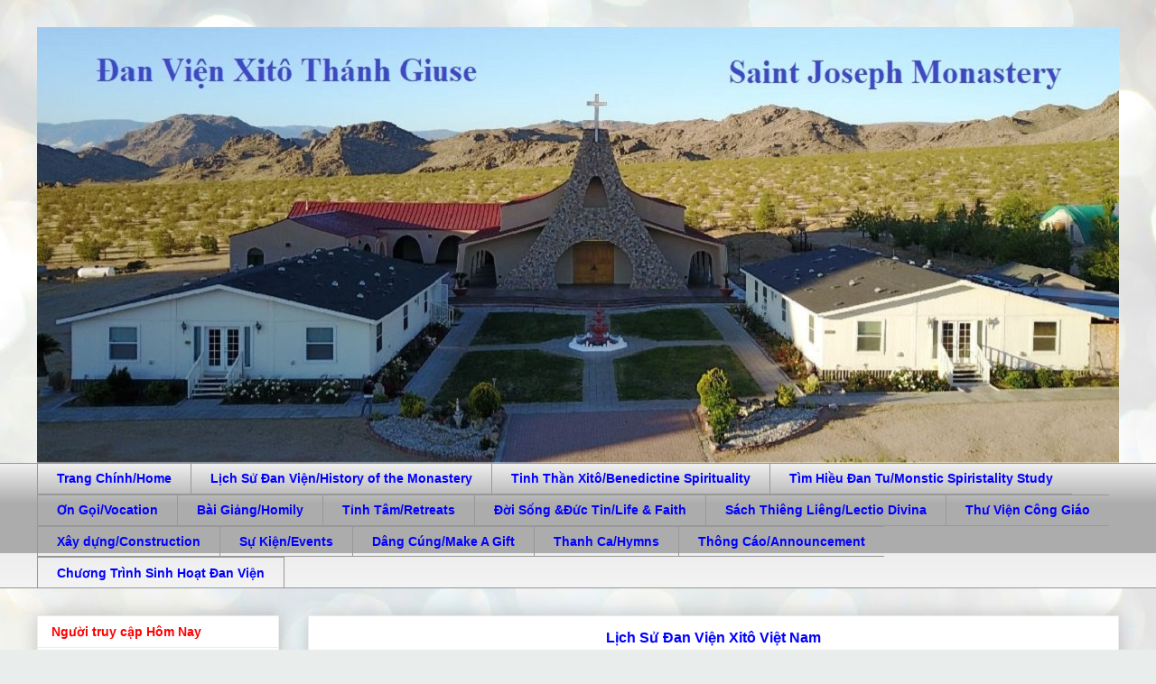

--- FILE ---
content_type: text/html; charset=UTF-8
request_url: http://www.saintjosephmonasteryca.org/p/blog-page_44.html
body_size: 12177
content:
<!DOCTYPE html>
<html class='v2' dir='ltr' lang='en'>
<head>
<link href='https://www.blogger.com/static/v1/widgets/335934321-css_bundle_v2.css' rel='stylesheet' type='text/css'/>
<meta content='width=1100' name='viewport'/>
<meta content='text/html; charset=UTF-8' http-equiv='Content-Type'/>
<meta content='blogger' name='generator'/>
<link href='http://www.saintjosephmonasteryca.org/favicon.ico' rel='icon' type='image/x-icon'/>
<link href='http://www.saintjosephmonasteryca.org/p/blog-page_44.html' rel='canonical'/>
<link rel="alternate" type="application/atom+xml" title="      ĐAN VIỆN XITÔ THÁNH GIUSE - Atom" href="http://www.saintjosephmonasteryca.org/feeds/posts/default" />
<link rel="alternate" type="application/rss+xml" title="      ĐAN VIỆN XITÔ THÁNH GIUSE - RSS" href="http://www.saintjosephmonasteryca.org/feeds/posts/default?alt=rss" />
<link rel="service.post" type="application/atom+xml" title="      ĐAN VIỆN XITÔ THÁNH GIUSE - Atom" href="https://www.blogger.com/feeds/3151136782697730446/posts/default" />
<!--Can't find substitution for tag [blog.ieCssRetrofitLinks]-->
<meta content='http://www.saintjosephmonasteryca.org/p/blog-page_44.html' property='og:url'/>
<meta content='      ĐAN VIỆN XITÔ THÁNH GIUSE' property='og:title'/>
<meta content=' Lịch Sử Đan Viện Xitô Việt Nam    History Of Abbey (Văn Bản)      A- Nguồn Gốc Hội Dòng Thánh Gia    Đan Viện Xitô Thánh Mẫu An Phước  Đan ...' property='og:description'/>
<title>      ĐAN VIỆN XITÔ THÁNH GIUSE</title>
<style id='page-skin-1' type='text/css'><!--
/*
-----------------------------------------------
Blogger Template Style
Name:     Awesome Inc.
Designer: Tina Chen
URL:      tinachen.org
----------------------------------------------- */
/* Content
----------------------------------------------- */
body {
font: normal normal 13px Arial, Tahoma, Helvetica, FreeSans, sans-serif;
color: #0000ff;
background: #e9edec url(//themes.googleusercontent.com/image?id=1SBilrALlXIPLRAelrnhYjgFyYa09ZeL8cdktIYuaRwQ3kEvcEX-Xz1NjKkrLjtsPxmc7) repeat fixed top center /* Credit: merrymoonmary (http://www.istockphoto.com/file_closeup.php?id=10871280&platform=blogger) */;
}
html body .content-outer {
min-width: 0;
max-width: 100%;
width: 100%;
}
a:link {
text-decoration: none;
color: #cc6536;
}
a:visited {
text-decoration: none;
color: #9b8c45;
}
a:hover {
text-decoration: underline;
color: #cc6536;
}
.body-fauxcolumn-outer .cap-top {
position: absolute;
z-index: 1;
height: 276px;
width: 100%;
background: transparent none repeat-x scroll top left;
_background-image: none;
}
/* Columns
----------------------------------------------- */
.content-inner {
padding: 0;
}
.header-inner .section {
margin: 0 16px;
}
.tabs-inner .section {
margin: 0 16px;
}
.main-inner {
padding-top: 30px;
}
.main-inner .column-center-inner,
.main-inner .column-left-inner,
.main-inner .column-right-inner {
padding: 0 5px;
}
*+html body .main-inner .column-center-inner {
margin-top: -30px;
}
#layout .main-inner .column-center-inner {
margin-top: 0;
}
/* Header
----------------------------------------------- */
.header-outer {
margin: 0 0 0 0;
background: rgba(0, 0, 0, 0) none repeat scroll 0 0;
}
.Header h1 {
font: normal bold 40px Arial, Tahoma, Helvetica, FreeSans, sans-serif;
color: #0000ff;
text-shadow: 0 0 -1px #000000;
}
.Header h1 a {
color: #0000ff;
}
.Header .description {
font: normal normal 14px Georgia, Utopia, 'Palatino Linotype', Palatino, serif;
color: #ff00ff;
}
.header-inner .Header .titlewrapper,
.header-inner .Header .descriptionwrapper {
padding-left: 0;
padding-right: 0;
margin-bottom: 0;
}
.header-inner .Header .titlewrapper {
padding-top: 22px;
}
/* Tabs
----------------------------------------------- */
.tabs-outer {
overflow: hidden;
position: relative;
background: #ededed url(https://resources.blogblog.com/blogblog/data/1kt/awesomeinc/tabs_gradient_light.png) repeat scroll 0 0;
}
#layout .tabs-outer {
overflow: visible;
}
.tabs-cap-top, .tabs-cap-bottom {
position: absolute;
width: 100%;
border-top: 1px solid #989898;
}
.tabs-cap-bottom {
bottom: 0;
}
.tabs-inner .widget li a {
display: inline-block;
margin: 0;
padding: .6em 1.5em;
font: normal bold 14px Arial, Tahoma, Helvetica, FreeSans, sans-serif;
color: #0000ff;
border-top: 1px solid #989898;
border-bottom: 1px solid #989898;
border-left: 1px solid #989898;
height: 16px;
line-height: 16px;
}
.tabs-inner .widget li:last-child a {
border-right: 1px solid #989898;
}
.tabs-inner .widget li.selected a, .tabs-inner .widget li a:hover {
background: #656565 url(https://resources.blogblog.com/blogblog/data/1kt/awesomeinc/tabs_gradient_light.png) repeat-x scroll 0 -100px;
color: #ffffff;
}
/* Headings
----------------------------------------------- */
h2 {
font: normal bold 14px Arial, Tahoma, Helvetica, FreeSans, sans-serif;
color: #ff0000;
}
/* Widgets
----------------------------------------------- */
.main-inner .section {
margin: 0 27px;
padding: 0;
}
.main-inner .column-left-outer,
.main-inner .column-right-outer {
margin-top: 0;
}
#layout .main-inner .column-left-outer,
#layout .main-inner .column-right-outer {
margin-top: 0;
}
.main-inner .column-left-inner,
.main-inner .column-right-inner {
background: rgba(0, 0, 0, 0) none repeat 0 0;
-moz-box-shadow: 0 0 0 rgba(0, 0, 0, .2);
-webkit-box-shadow: 0 0 0 rgba(0, 0, 0, .2);
-goog-ms-box-shadow: 0 0 0 rgba(0, 0, 0, .2);
box-shadow: 0 0 0 rgba(0, 0, 0, .2);
-moz-border-radius: 0;
-webkit-border-radius: 0;
-goog-ms-border-radius: 0;
border-radius: 0;
}
#layout .main-inner .column-left-inner,
#layout .main-inner .column-right-inner {
margin-top: 0;
}
.sidebar .widget {
font: normal normal 14px Arial, Tahoma, Helvetica, FreeSans, sans-serif;
color: #424242;
}
.sidebar .widget a:link {
color: #cc6536;
}
.sidebar .widget a:visited {
color: #9b8c45;
}
.sidebar .widget a:hover {
color: #cc6536;
}
.sidebar .widget h2 {
text-shadow: 0 0 -1px #000000;
}
.main-inner .widget {
background-color: #ffffff;
border: 1px solid #ededed;
padding: 0 15px 15px;
margin: 20px -16px;
-moz-box-shadow: 0 0 20px rgba(0, 0, 0, .2);
-webkit-box-shadow: 0 0 20px rgba(0, 0, 0, .2);
-goog-ms-box-shadow: 0 0 20px rgba(0, 0, 0, .2);
box-shadow: 0 0 20px rgba(0, 0, 0, .2);
-moz-border-radius: 0;
-webkit-border-radius: 0;
-goog-ms-border-radius: 0;
border-radius: 0;
}
.main-inner .widget h2 {
margin: 0 -15px;
padding: .6em 15px .5em;
border-bottom: 1px solid rgba(0, 0, 0, 0);
}
.footer-inner .widget h2 {
padding: 0 0 .4em;
border-bottom: 1px solid rgba(0, 0, 0, 0);
}
.main-inner .widget h2 + div, .footer-inner .widget h2 + div {
border-top: 1px solid #ededed;
padding-top: 8px;
}
.main-inner .widget .widget-content {
margin: 0 -15px;
padding: 7px 15px 0;
}
.main-inner .widget ul, .main-inner .widget #ArchiveList ul.flat {
margin: -8px -15px 0;
padding: 0;
list-style: none;
}
.main-inner .widget #ArchiveList {
margin: -8px 0 0;
}
.main-inner .widget ul li, .main-inner .widget #ArchiveList ul.flat li {
padding: .5em 15px;
text-indent: 0;
color: #656565;
border-top: 1px solid #ededed;
border-bottom: 1px solid rgba(0, 0, 0, 0);
}
.main-inner .widget #ArchiveList ul li {
padding-top: .25em;
padding-bottom: .25em;
}
.main-inner .widget ul li:first-child, .main-inner .widget #ArchiveList ul.flat li:first-child {
border-top: none;
}
.main-inner .widget ul li:last-child, .main-inner .widget #ArchiveList ul.flat li:last-child {
border-bottom: none;
}
.post-body {
position: relative;
}
.main-inner .widget .post-body ul {
padding: 0 2.5em;
margin: .5em 0;
list-style: disc;
}
.main-inner .widget .post-body ul li {
padding: 0.25em 0;
margin-bottom: .25em;
color: #0000ff;
border: none;
}
.footer-inner .widget ul {
padding: 0;
list-style: none;
}
.widget .zippy {
color: #656565;
}
/* Posts
----------------------------------------------- */
body .main-inner .Blog {
padding: 0;
margin-bottom: 1em;
background-color: transparent;
border: none;
-moz-box-shadow: 0 0 0 rgba(0, 0, 0, 0);
-webkit-box-shadow: 0 0 0 rgba(0, 0, 0, 0);
-goog-ms-box-shadow: 0 0 0 rgba(0, 0, 0, 0);
box-shadow: 0 0 0 rgba(0, 0, 0, 0);
}
.main-inner .section:last-child .Blog:last-child {
padding: 0;
margin-bottom: 1em;
}
.main-inner .widget h2.date-header {
margin: 0 -15px 1px;
padding: 0 0 0 0;
font: normal normal 14px Arial, Tahoma, Helvetica, FreeSans, sans-serif;
color: #424242;
background: transparent none no-repeat scroll top left;
border-top: 0 solid #ededed;
border-bottom: 1px solid rgba(0, 0, 0, 0);
-moz-border-radius-topleft: 0;
-moz-border-radius-topright: 0;
-webkit-border-top-left-radius: 0;
-webkit-border-top-right-radius: 0;
border-top-left-radius: 0;
border-top-right-radius: 0;
position: static;
bottom: 100%;
right: 15px;
text-shadow: 0 0 -1px #000000;
}
.main-inner .widget h2.date-header span {
font: normal normal 14px Arial, Tahoma, Helvetica, FreeSans, sans-serif;
display: block;
padding: .5em 15px;
border-left: 0 solid #ededed;
border-right: 0 solid #ededed;
}
.date-outer {
position: relative;
margin: 30px 0 20px;
padding: 0 15px;
background-color: #ffffff;
border: 1px solid #ededed;
-moz-box-shadow: 0 0 20px rgba(0, 0, 0, .2);
-webkit-box-shadow: 0 0 20px rgba(0, 0, 0, .2);
-goog-ms-box-shadow: 0 0 20px rgba(0, 0, 0, .2);
box-shadow: 0 0 20px rgba(0, 0, 0, .2);
-moz-border-radius: 0;
-webkit-border-radius: 0;
-goog-ms-border-radius: 0;
border-radius: 0;
}
.date-outer:first-child {
margin-top: 0;
}
.date-outer:last-child {
margin-bottom: 20px;
-moz-border-radius-bottomleft: 0;
-moz-border-radius-bottomright: 0;
-webkit-border-bottom-left-radius: 0;
-webkit-border-bottom-right-radius: 0;
-goog-ms-border-bottom-left-radius: 0;
-goog-ms-border-bottom-right-radius: 0;
border-bottom-left-radius: 0;
border-bottom-right-radius: 0;
}
.date-posts {
margin: 0 -15px;
padding: 0 15px;
clear: both;
}
.post-outer, .inline-ad {
border-top: 1px solid #ededed;
margin: 0 -15px;
padding: 15px 15px;
}
.post-outer {
padding-bottom: 10px;
}
.post-outer:first-child {
padding-top: 0;
border-top: none;
}
.post-outer:last-child, .inline-ad:last-child {
border-bottom: none;
}
.post-body {
position: relative;
}
.post-body img {
padding: 8px;
background: rgba(0, 0, 0, 0);
border: 1px solid rgba(0, 0, 0, 0);
-moz-box-shadow: 0 0 0 rgba(0, 0, 0, .2);
-webkit-box-shadow: 0 0 0 rgba(0, 0, 0, .2);
box-shadow: 0 0 0 rgba(0, 0, 0, .2);
-moz-border-radius: 0;
-webkit-border-radius: 0;
border-radius: 0;
}
h3.post-title, h4 {
font: normal bold 22px Arial, Tahoma, Helvetica, FreeSans, sans-serif;
color: #424242;
}
h3.post-title a {
font: normal bold 22px Arial, Tahoma, Helvetica, FreeSans, sans-serif;
color: #424242;
}
h3.post-title a:hover {
color: #cc6536;
text-decoration: underline;
}
.post-header {
margin: 0 0 1em;
}
.post-body {
line-height: 1.4;
}
.post-outer h2 {
color: #0000ff;
}
.post-footer {
margin: 1.5em 0 0;
}
#blog-pager {
padding: 15px;
font-size: 120%;
background-color: #ffffff;
border: 1px solid #ededed;
-moz-box-shadow: 0 0 20px rgba(0, 0, 0, .2);
-webkit-box-shadow: 0 0 20px rgba(0, 0, 0, .2);
-goog-ms-box-shadow: 0 0 20px rgba(0, 0, 0, .2);
box-shadow: 0 0 20px rgba(0, 0, 0, .2);
-moz-border-radius: 0;
-webkit-border-radius: 0;
-goog-ms-border-radius: 0;
border-radius: 0;
-moz-border-radius-topleft: 0;
-moz-border-radius-topright: 0;
-webkit-border-top-left-radius: 0;
-webkit-border-top-right-radius: 0;
-goog-ms-border-top-left-radius: 0;
-goog-ms-border-top-right-radius: 0;
border-top-left-radius: 0;
border-top-right-radius-topright: 0;
margin-top: 1em;
}
.blog-feeds, .post-feeds {
margin: 1em 0;
text-align: center;
color: #424242;
}
.blog-feeds a, .post-feeds a {
color: #cc6536;
}
.blog-feeds a:visited, .post-feeds a:visited {
color: #9b8c45;
}
.blog-feeds a:hover, .post-feeds a:hover {
color: #cc6536;
}
.post-outer .comments {
margin-top: 2em;
}
/* Comments
----------------------------------------------- */
.comments .comments-content .icon.blog-author {
background-repeat: no-repeat;
background-image: url([data-uri]);
}
.comments .comments-content .loadmore a {
border-top: 1px solid #989898;
border-bottom: 1px solid #989898;
}
.comments .continue {
border-top: 2px solid #989898;
}
/* Footer
----------------------------------------------- */
.footer-outer {
margin: -20px 0 -1px;
padding: 20px 0 0;
color: #424242;
overflow: hidden;
}
.footer-fauxborder-left {
border-top: 1px solid #ededed;
background: #ffffff none repeat scroll 0 0;
-moz-box-shadow: 0 0 20px rgba(0, 0, 0, .2);
-webkit-box-shadow: 0 0 20px rgba(0, 0, 0, .2);
-goog-ms-box-shadow: 0 0 20px rgba(0, 0, 0, .2);
box-shadow: 0 0 20px rgba(0, 0, 0, .2);
margin: 0 -20px;
}
/* Mobile
----------------------------------------------- */
body.mobile {
background-size: auto;
}
.mobile .body-fauxcolumn-outer {
background: transparent none repeat scroll top left;
}
*+html body.mobile .main-inner .column-center-inner {
margin-top: 0;
}
.mobile .main-inner .widget {
padding: 0 0 15px;
}
.mobile .main-inner .widget h2 + div,
.mobile .footer-inner .widget h2 + div {
border-top: none;
padding-top: 0;
}
.mobile .footer-inner .widget h2 {
padding: 0.5em 0;
border-bottom: none;
}
.mobile .main-inner .widget .widget-content {
margin: 0;
padding: 7px 0 0;
}
.mobile .main-inner .widget ul,
.mobile .main-inner .widget #ArchiveList ul.flat {
margin: 0 -15px 0;
}
.mobile .main-inner .widget h2.date-header {
right: 0;
}
.mobile .date-header span {
padding: 0.4em 0;
}
.mobile .date-outer:first-child {
margin-bottom: 0;
border: 1px solid #ededed;
-moz-border-radius-topleft: 0;
-moz-border-radius-topright: 0;
-webkit-border-top-left-radius: 0;
-webkit-border-top-right-radius: 0;
-goog-ms-border-top-left-radius: 0;
-goog-ms-border-top-right-radius: 0;
border-top-left-radius: 0;
border-top-right-radius: 0;
}
.mobile .date-outer {
border-color: #ededed;
border-width: 0 1px 1px;
}
.mobile .date-outer:last-child {
margin-bottom: 0;
}
.mobile .main-inner {
padding: 0;
}
.mobile .header-inner .section {
margin: 0;
}
.mobile .post-outer, .mobile .inline-ad {
padding: 5px 0;
}
.mobile .tabs-inner .section {
margin: 0 10px;
}
.mobile .main-inner .widget h2 {
margin: 0;
padding: 0;
}
.mobile .main-inner .widget h2.date-header span {
padding: 0;
}
.mobile .main-inner .widget .widget-content {
margin: 0;
padding: 7px 0 0;
}
.mobile #blog-pager {
border: 1px solid transparent;
background: #ffffff none repeat scroll 0 0;
}
.mobile .main-inner .column-left-inner,
.mobile .main-inner .column-right-inner {
background: rgba(0, 0, 0, 0) none repeat 0 0;
-moz-box-shadow: none;
-webkit-box-shadow: none;
-goog-ms-box-shadow: none;
box-shadow: none;
}
.mobile .date-posts {
margin: 0;
padding: 0;
}
.mobile .footer-fauxborder-left {
margin: 0;
border-top: inherit;
}
.mobile .main-inner .section:last-child .Blog:last-child {
margin-bottom: 0;
}
.mobile-index-contents {
color: #0000ff;
}
.mobile .mobile-link-button {
background: #cc6536 url(https://resources.blogblog.com/blogblog/data/1kt/awesomeinc/tabs_gradient_light.png) repeat scroll 0 0;
}
.mobile-link-button a:link, .mobile-link-button a:visited {
color: #ffffff;
}
.mobile .tabs-inner .PageList .widget-content {
background: transparent;
border-top: 1px solid;
border-color: #989898;
color: #0000ff;
}
.mobile .tabs-inner .PageList .widget-content .pagelist-arrow {
border-left: 1px solid #989898;
}

--></style>
<style id='template-skin-1' type='text/css'><!--
body {
min-width: 1230px;
}
.content-outer, .content-fauxcolumn-outer, .region-inner {
min-width: 1230px;
max-width: 1230px;
_width: 1230px;
}
.main-inner .columns {
padding-left: 300px;
padding-right: 0px;
}
.main-inner .fauxcolumn-center-outer {
left: 300px;
right: 0px;
/* IE6 does not respect left and right together */
_width: expression(this.parentNode.offsetWidth -
parseInt("300px") -
parseInt("0px") + 'px');
}
.main-inner .fauxcolumn-left-outer {
width: 300px;
}
.main-inner .fauxcolumn-right-outer {
width: 0px;
}
.main-inner .column-left-outer {
width: 300px;
right: 100%;
margin-left: -300px;
}
.main-inner .column-right-outer {
width: 0px;
margin-right: -0px;
}
#layout {
min-width: 0;
}
#layout .content-outer {
min-width: 0;
width: 800px;
}
#layout .region-inner {
min-width: 0;
width: auto;
}
body#layout div.add_widget {
padding: 8px;
}
body#layout div.add_widget a {
margin-left: 32px;
}
--></style>
<style>
    body {background-image:url(\/\/themes.googleusercontent.com\/image?id=1SBilrALlXIPLRAelrnhYjgFyYa09ZeL8cdktIYuaRwQ3kEvcEX-Xz1NjKkrLjtsPxmc7);}
    
@media (max-width: 200px) { body {background-image:url(\/\/themes.googleusercontent.com\/image?id=1SBilrALlXIPLRAelrnhYjgFyYa09ZeL8cdktIYuaRwQ3kEvcEX-Xz1NjKkrLjtsPxmc7&options=w200);}}
@media (max-width: 400px) and (min-width: 201px) { body {background-image:url(\/\/themes.googleusercontent.com\/image?id=1SBilrALlXIPLRAelrnhYjgFyYa09ZeL8cdktIYuaRwQ3kEvcEX-Xz1NjKkrLjtsPxmc7&options=w400);}}
@media (max-width: 800px) and (min-width: 401px) { body {background-image:url(\/\/themes.googleusercontent.com\/image?id=1SBilrALlXIPLRAelrnhYjgFyYa09ZeL8cdktIYuaRwQ3kEvcEX-Xz1NjKkrLjtsPxmc7&options=w800);}}
@media (max-width: 1200px) and (min-width: 801px) { body {background-image:url(\/\/themes.googleusercontent.com\/image?id=1SBilrALlXIPLRAelrnhYjgFyYa09ZeL8cdktIYuaRwQ3kEvcEX-Xz1NjKkrLjtsPxmc7&options=w1200);}}
/* Last tag covers anything over one higher than the previous max-size cap. */
@media (min-width: 1201px) { body {background-image:url(\/\/themes.googleusercontent.com\/image?id=1SBilrALlXIPLRAelrnhYjgFyYa09ZeL8cdktIYuaRwQ3kEvcEX-Xz1NjKkrLjtsPxmc7&options=w1600);}}
  </style>
<link href='https://www.blogger.com/dyn-css/authorization.css?targetBlogID=3151136782697730446&amp;zx=20c18a38-0ddb-47de-aad3-d605a6abf102' media='none' onload='if(media!=&#39;all&#39;)media=&#39;all&#39;' rel='stylesheet'/><noscript><link href='https://www.blogger.com/dyn-css/authorization.css?targetBlogID=3151136782697730446&amp;zx=20c18a38-0ddb-47de-aad3-d605a6abf102' rel='stylesheet'/></noscript>
<meta name='google-adsense-platform-account' content='ca-host-pub-1556223355139109'/>
<meta name='google-adsense-platform-domain' content='blogspot.com'/>

</head>
<body class='loading variant-light'>
<div class='navbar no-items section' id='navbar' name='Navbar'>
</div>
<div class='body-fauxcolumns'>
<div class='fauxcolumn-outer body-fauxcolumn-outer'>
<div class='cap-top'>
<div class='cap-left'></div>
<div class='cap-right'></div>
</div>
<div class='fauxborder-left'>
<div class='fauxborder-right'></div>
<div class='fauxcolumn-inner'>
</div>
</div>
<div class='cap-bottom'>
<div class='cap-left'></div>
<div class='cap-right'></div>
</div>
</div>
</div>
<div class='content'>
<div class='content-fauxcolumns'>
<div class='fauxcolumn-outer content-fauxcolumn-outer'>
<div class='cap-top'>
<div class='cap-left'></div>
<div class='cap-right'></div>
</div>
<div class='fauxborder-left'>
<div class='fauxborder-right'></div>
<div class='fauxcolumn-inner'>
</div>
</div>
<div class='cap-bottom'>
<div class='cap-left'></div>
<div class='cap-right'></div>
</div>
</div>
</div>
<div class='content-outer'>
<div class='content-cap-top cap-top'>
<div class='cap-left'></div>
<div class='cap-right'></div>
</div>
<div class='fauxborder-left content-fauxborder-left'>
<div class='fauxborder-right content-fauxborder-right'></div>
<div class='content-inner'>
<header>
<div class='header-outer'>
<div class='header-cap-top cap-top'>
<div class='cap-left'></div>
<div class='cap-right'></div>
</div>
<div class='fauxborder-left header-fauxborder-left'>
<div class='fauxborder-right header-fauxborder-right'></div>
<div class='region-inner header-inner'>
<div class='header section' id='header' name='Header'><div class='widget Header' data-version='1' id='Header1'>
<div id='header-inner'>
<a href='http://www.saintjosephmonasteryca.org/' style='display: block'>
<img alt='      ĐAN VIỆN XITÔ THÁNH GIUSE' height='483px; ' id='Header1_headerimg' src='https://blogger.googleusercontent.com/img/b/R29vZ2xl/AVvXsEgip5YTJrD0BBDAtFnC4thFLbXzXH7CincwwY-7_6IRWht-t_dDZfZR28_zg4LBmf25JOMg1LEptwjRXf2mYNEAE4bgLPqu79ju-5-Pj1j7xMuWB-gk0mmlVOzsI593CHVvTAISNGsKKshs/s1600/Capture.JPG' style='display: block' width='1200px; '/>
</a>
</div>
</div></div>
</div>
</div>
<div class='header-cap-bottom cap-bottom'>
<div class='cap-left'></div>
<div class='cap-right'></div>
</div>
</div>
</header>
<div class='tabs-outer'>
<div class='tabs-cap-top cap-top'>
<div class='cap-left'></div>
<div class='cap-right'></div>
</div>
<div class='fauxborder-left tabs-fauxborder-left'>
<div class='fauxborder-right tabs-fauxborder-right'></div>
<div class='region-inner tabs-inner'>
<div class='tabs section' id='crosscol' name='Cross-Column'><div class='widget PageList' data-version='1' id='PageList2'>
<div class='widget-content'>
<ul>
<li>
<a href='https://stjosephmonasteryca.blogspot.com/'>Trang Chính/Home</a>
</li>
<li>
<a href='http://www.saintjosephmonasteryca.org/p/blog-page_91.html'>Lịch Sử Đan Viện/History of the Monastery</a>
</li>
<li>
<a href='http://www.saintjosephmonasteryca.org/p/vao-ngay-11-thang-07-giao-hoi-cong-giao.html'>Tinh Thần Xitô/Benedictine Spirituality</a>
</li>
<li>
<a href='http://stjosephmonasteryca.blogspot.com/p/blog-page_27.html'>Tìm Hiều Đan Tu/Monstic Spiristality Study</a>
</li>
<li>
<a href='http://'>Ơn Gọi/Vocation</a>
</li>
<li>
<a href='http://stjosephmonasteryca.blogspot.com/p/blog-page_25.html'>Bài Giảng/Homily</a>
</li>
<li>
<a href='http://'>Tỉnh Tâm/Retreats</a>
</li>
<li>
<a href='http://stjosephmonasteryca.blogspot.com/p/blog-page_29.html'>Đời Sống &Đức Tin/Life & Faith</a>
</li>
<li>
<a href='http://'>Sách Thiêng Liêng/Lectio Divina</a>
</li>
<li>
<a href='http://stjosephmonasteryca.blogspot.com/p/blog-page_49.html'>Thư Viện Công Giáo</a>
</li>
<li>
<a href='http://www.saintjosephmonasteryca.org/p/xay-dungconstruction_5.html'>Xây dựng/Construction</a>
</li>
<li>
<a href='http://stjosephmonasteryca.blogspot.com/p/blog-page_93.html'>Sự Kiện/Events</a>
</li>
<li>
<a href='http://'>Dâng Cúng/Make A Gift</a>
</li>
<li>
<a href='http://stjosephmonasteryca.blogspot.com/p/blog-page_2.html'>Thanh Ca/Hymns</a>
</li>
<li>
<a href='http://stjosephmonasteryca.blogspot.com/p/blog-page_3.html'>Thông Cáo/Announcement</a>
</li>
<li>
<a href='http://www.saintjosephmonasteryca.org/p/blog-page_7.html'>Chương Trình Sinh Hoạt Đan Viện</a>
</li>
</ul>
<div class='clear'></div>
</div>
</div></div>
<div class='tabs no-items section' id='crosscol-overflow' name='Cross-Column 2'></div>
</div>
</div>
<div class='tabs-cap-bottom cap-bottom'>
<div class='cap-left'></div>
<div class='cap-right'></div>
</div>
</div>
<div class='main-outer'>
<div class='main-cap-top cap-top'>
<div class='cap-left'></div>
<div class='cap-right'></div>
</div>
<div class='fauxborder-left main-fauxborder-left'>
<div class='fauxborder-right main-fauxborder-right'></div>
<div class='region-inner main-inner'>
<div class='columns fauxcolumns'>
<div class='fauxcolumn-outer fauxcolumn-center-outer'>
<div class='cap-top'>
<div class='cap-left'></div>
<div class='cap-right'></div>
</div>
<div class='fauxborder-left'>
<div class='fauxborder-right'></div>
<div class='fauxcolumn-inner'>
</div>
</div>
<div class='cap-bottom'>
<div class='cap-left'></div>
<div class='cap-right'></div>
</div>
</div>
<div class='fauxcolumn-outer fauxcolumn-left-outer'>
<div class='cap-top'>
<div class='cap-left'></div>
<div class='cap-right'></div>
</div>
<div class='fauxborder-left'>
<div class='fauxborder-right'></div>
<div class='fauxcolumn-inner'>
</div>
</div>
<div class='cap-bottom'>
<div class='cap-left'></div>
<div class='cap-right'></div>
</div>
</div>
<div class='fauxcolumn-outer fauxcolumn-right-outer'>
<div class='cap-top'>
<div class='cap-left'></div>
<div class='cap-right'></div>
</div>
<div class='fauxborder-left'>
<div class='fauxborder-right'></div>
<div class='fauxcolumn-inner'>
</div>
</div>
<div class='cap-bottom'>
<div class='cap-left'></div>
<div class='cap-right'></div>
</div>
</div>
<!-- corrects IE6 width calculation -->
<div class='columns-inner'>
<div class='column-center-outer'>
<div class='column-center-inner'>
<div class='main section' id='main' name='Main'><div class='widget Blog' data-version='1' id='Blog1'>
<div class='blog-posts hfeed'>

          <div class="date-outer">
        

          <div class="date-posts">
        
<div class='post-outer'>
<div class='post hentry uncustomized-post-template' itemprop='blogPost' itemscope='itemscope' itemtype='http://schema.org/BlogPosting'>
<meta content='3151136782697730446' itemprop='blogId'/>
<meta content='9209060859515003244' itemprop='postId'/>
<a name='9209060859515003244'></a>
<div class='post-header'>
<div class='post-header-line-1'></div>
</div>
<div class='post-body entry-content' id='post-body-9209060859515003244' itemprop='description articleBody'>
<div style="background-color: white; color: blue; font-family: Arial, Tahoma, Helvetica, FreeSans, sans-serif; font-size: 13px; text-align: center;">
<span style="font-size: medium;"><b>Lịch Sử Đan Viện Xitô Việt Nam</b></span></div>
<div>
<div style="background-color: white; color: blue; font-family: arial, tahoma, helvetica, freesans, sans-serif; font-size: 13px; text-align: center;">
<span style="color: magenta; font-size: medium;"><b>History Of Abbey (Văn Bản)</b></span></div>
<div style="background-color: white; text-align: center;">
<b><span style="color: blue; font-family: &quot;verdana&quot; , sans-serif; font-size: large;"><br /></span></b></div>
<div>
<div style="background-color: white;">
<b><span style="color: blue; font-family: &quot;verdana&quot; , sans-serif; font-size: medium;"><span style="font-size: large;">A-</span><span id="goog_1435395383"></span><span style="font-size: x-large;"><a href="http://stjosephmonasteryca.blogspot.com/p/blog-page_60.html">Nguồn Gốc Hội Dòng Thánh Gia</a><span id="goog_1435395384"></span></span></span></b></div>
<h1 class="heading_page font1" style="background-color: white; box-sizing: border-box; font-stretch: normal; font-weight: 500; line-height: 1.2; margin: 0px 0px 20px; outline: none; padding: 0px 0px 3px; text-align: start;">
<ul>
<li><a href="http://stjosephmonasteryca.blogspot.com/p/blog-page_95.html" style="font-family: verdana, sans-serif; font-size: xx-large;">Đan Viện Xitô Thánh Mẫu An Phước</a></li>
<li><a href="http://stjosephmonasteryca.blogspot.com/p/blog-page_21.html" style="background-color: transparent; font-family: verdana, sans-serif; font-size: xx-large;">Đan Viện Xitô Thánh Mẫu Khiết Tâm Phước Lý</a></li>
<li><a href="http://stjosephmonasteryca.blogspot.com/p/blog-page_24.html" style="background-color: transparent; font-family: verdana, sans-serif; font-size: xx-large;">Đan Viện Biển Đức Thiên Bình</a></li>
<li><a href="http://stjosephmonasteryca.blogspot.com/p/blog-page_1.html" style="font-family: verdana, sans-serif; font-size: xx-large;">Đan Viện Thiên An - Huế</a></li>
<li><a href="http://stjosephmonasteryca.blogspot.com/p/blog-page_23.html" style="background-color: transparent; font-family: verdana, sans-serif; font-size: xx-large;">Đan Viện Xitô Thánh Mẫu Phước Vĩnh</a></li>
<li><a href="http://stjosephmonasteryca.blogspot.com/p/blog-page_76.html" style="font-family: verdana, sans-serif; font-size: xx-large;">Đan Viện Xitô Thánh Mẫu Châu Thủy</a></li>
<li><a href="http://stjosephmonasteryca.blogspot.com/p/blog-page_53.html" style="background-color: transparent; font-family: verdana, sans-serif; font-size: xx-large;">Đan Viện Xitô Châu Sơn</a></li>
<li><a href="http://stjosephmonasteryca.blogspot.com/p/blog-page_43.html" style="background-color: transparent; font-family: verdana, sans-serif; font-size: xx-large;">Đan Viện Xitô Thánh Mẫu Mỹ Ca</a></li>
<li><a href="http://stjosephmonasteryca.blogspot.com/p/blog-page_6.html" style="background-color: transparent; font-family: verdana, sans-serif; font-size: xx-large;">Đan Viện Biển Đức Thiên Phước</a></li>
<li><a href="http://stjosephmonasteryca.blogspot.com/p/blog-page_65.html" style="background-color: transparent; font-family: verdana, sans-serif; font-size: xx-large;">Đan Viện Biển Đức Thiên Hòa</a></li>
</ul>
</h1>
</div>
</div>
<div>
<div>
<span style="box-sizing: border-box; outline: none;"><br /></span></div>
<div>
<span style="box-sizing: border-box; outline: none;"><br /></span></div>
<div>
<span style="box-sizing: border-box; outline: none;"><br /></span></div>
<div>
<span style="box-sizing: border-box; outline: none;"><br /></span></div>
<div>
<span style="box-sizing: border-box; outline: none;"><br /></span></div>
<div>
<span style="box-sizing: border-box; outline: none;"><br /></span></div>
</div>
<div style='clear: both;'></div>
</div>
<div class='post-footer'>
<div class='post-footer-line post-footer-line-1'>
<span class='post-author vcard'>
</span>
<span class='post-timestamp'>
</span>
<span class='post-comment-link'>
</span>
<span class='post-icons'>
<span class='item-control blog-admin pid-1086881320'>
<a href='https://www.blogger.com/page-edit.g?blogID=3151136782697730446&pageID=9209060859515003244&from=pencil' title='Edit Page'>
<img alt='' class='icon-action' height='18' src='https://resources.blogblog.com/img/icon18_edit_allbkg.gif' width='18'/>
</a>
</span>
</span>
<div class='post-share-buttons goog-inline-block'>
<a class='goog-inline-block share-button sb-email' href='https://www.blogger.com/share-post.g?blogID=3151136782697730446&pageID=9209060859515003244&target=email' target='_blank' title='Email This'><span class='share-button-link-text'>Email This</span></a><a class='goog-inline-block share-button sb-blog' href='https://www.blogger.com/share-post.g?blogID=3151136782697730446&pageID=9209060859515003244&target=blog' onclick='window.open(this.href, "_blank", "height=270,width=475"); return false;' target='_blank' title='BlogThis!'><span class='share-button-link-text'>BlogThis!</span></a><a class='goog-inline-block share-button sb-twitter' href='https://www.blogger.com/share-post.g?blogID=3151136782697730446&pageID=9209060859515003244&target=twitter' target='_blank' title='Share to X'><span class='share-button-link-text'>Share to X</span></a><a class='goog-inline-block share-button sb-facebook' href='https://www.blogger.com/share-post.g?blogID=3151136782697730446&pageID=9209060859515003244&target=facebook' onclick='window.open(this.href, "_blank", "height=430,width=640"); return false;' target='_blank' title='Share to Facebook'><span class='share-button-link-text'>Share to Facebook</span></a><a class='goog-inline-block share-button sb-pinterest' href='https://www.blogger.com/share-post.g?blogID=3151136782697730446&pageID=9209060859515003244&target=pinterest' target='_blank' title='Share to Pinterest'><span class='share-button-link-text'>Share to Pinterest</span></a>
</div>
</div>
<div class='post-footer-line post-footer-line-2'>
<span class='post-labels'>
</span>
</div>
<div class='post-footer-line post-footer-line-3'>
<span class='post-location'>
</span>
</div>
</div>
</div>
<div class='comments' id='comments'>
<a name='comments'></a>
<h4>No comments:</h4>
<div id='Blog1_comments-block-wrapper'>
<dl class='avatar-comment-indent' id='comments-block'>
</dl>
</div>
<p class='comment-footer'>
<div class='comment-form'>
<a name='comment-form'></a>
<h4 id='comment-post-message'>Post a Comment</h4>
<p>
</p>
<a href='https://www.blogger.com/comment/frame/3151136782697730446?pa=9209060859515003244&hl=en&saa=85391&origin=http://www.saintjosephmonasteryca.org' id='comment-editor-src'></a>
<iframe allowtransparency='true' class='blogger-iframe-colorize blogger-comment-from-post' frameborder='0' height='410px' id='comment-editor' name='comment-editor' src='' width='100%'></iframe>
<script src='https://www.blogger.com/static/v1/jsbin/2830521187-comment_from_post_iframe.js' type='text/javascript'></script>
<script type='text/javascript'>
      BLOG_CMT_createIframe('https://www.blogger.com/rpc_relay.html');
    </script>
</div>
</p>
</div>
</div>

        </div></div>
      
</div>
<div class='blog-pager' id='blog-pager'>
<a class='home-link' href='http://www.saintjosephmonasteryca.org/'>Home</a>
</div>
<div class='clear'></div>
<div class='blog-feeds'>
<div class='feed-links'>
Subscribe to:
<a class='feed-link' href='http://www.saintjosephmonasteryca.org/feeds/posts/default' target='_blank' type='application/atom+xml'>Comments (Atom)</a>
</div>
</div>
</div></div>
</div>
</div>
<div class='column-left-outer'>
<div class='column-left-inner'>
<aside>
<div class='sidebar section' id='sidebar-left-1'><div class='widget Stats' data-version='1' id='Stats1'>
<h2>Người truy cập Hôm Nay</h2>
<div class='widget-content'>
<div id='Stats1_content' style='display: none;'>
<script src='https://www.gstatic.com/charts/loader.js' type='text/javascript'></script>
<span id='Stats1_sparklinespan' style='display:inline-block; width:75px; height:30px'></span>
<span class='counter-wrapper text-counter-wrapper' id='Stats1_totalCount'>
</span>
<div class='clear'></div>
</div>
</div>
</div><div class='widget Text' data-version='1' id='Text1'>
<h2 class='title'>Liên Lạc/Contact</h2>
<div class='widget-content'>
<span style="font-size: 100%; font-style: normal; font-weight: normal;font-family:&quot;;font-size:100%;color:#000066;"><b>Đan Viện Xitô Thánh Giuse California</b></span><div><span style="font-size: 100%; font-style: normal; font-weight: normal;font-family:&quot;;font-size:100%;"><b><span =""  style="color:#006600;">Saint Joseph Monastery California</span></b></span><div   style="font-size: 100%; font-style: normal; font-weight: normal;font-family:&quot;;font-size:100%;"><span =""  style="color:#000099;">C/o: Lm. M. Antôn Phạm Sĩ Han</span><span =""   style="font-size:100%;color:#000099;">h</span><span =""   style="font-size:100%;color:#000099;">, O.Cist.</span></div><div   style="font-size: 100%; font-style: normal; font-weight: normal;font-family:&quot;;font-size:100%;"><span =""   style="font-size:100%;color:#000099;"><br /></span></div><div   style="font-size: 100%; font-style: normal; font-weight: normal;font-family:&quot;;font-size:100%;"><span =""  style="color:red;">Địa chỉ:</span><span =""  style="color:#000099;"> 21010 Lucerne Valley Cutoff</span></div><div   style="font-size: 100%; font-style: normal; font-weight: normal;font-family:&quot;;font-size:100%;"><span =""  style="color:#000099;">P.O. Box 960</span></div><div   style="font-size: 100%; font-style: normal; font-weight: normal;font-family:&quot;;font-size:100%;"><span =""  style="color:#000099;">Lucerne Valley, CA 92356</span></div><div   style="font-size: 100%; font-style: normal; font-weight: normal;font-family:&quot;;font-size:100%;"><span =""  style="color:#000099;"><br /></span></div><div   style="font-size: 100%; font-style: normal; font-weight: normal;font-family:&quot;;font-size:100%;"><span =""  style="color:red;">Phone: </span><span =""  style="color:#000099;">714-625-9466/ 760-666-0203</span></div><div   style="font-size: 100%; font-style: normal; font-weight: normal;font-family:&quot;;font-size:100%;"><span =""  style="color:red;">Email: </span><span =""  style="color:#000099;">xitostjoseph@gmail.com</span><span =""  style="color:#000099;"></span></div><div   style="font-size: 100%; font-style: normal; font-weight: normal;font-family:&quot;;font-size:100%;"><span =""  style="color:red;">Website: </span><span =""  style="color:#000099;">saintjosephmonasteryca.org</span></div><div   style="font-size: 100%; font-style: normal; font-weight: normal;font-family:&quot;;font-size:100%;"><span =""  style="color:#000099;"><br /></span></div><div   style="font-size: 100%; font-style: normal; font-weight: normal;font-family:&quot;;font-size:100%;"><span =""  style="color:red;"><b>Giờ Kinh Đan Viện/Prayer</b></span></div><div   style="font-size: 100%; font-style: normal;font-family:&quot;;font-size:100%;"><span =""  style="color:#000099;">Xin vào mục: </span></div><div   style="font-size: 100%; font-style: normal;font-family:&quot;;font-size:100%;"><span =""  style="color:#000099;"><b>Chương trình Sinh Hoạt Đan Viện</b></span></div><div   style="font-size: 100%; font-style: normal; font-weight: normal;font-family:&quot;;font-size:100%;"><span =""  style="color:#000099;"><br /></span></div><div  style="font-style: normal; font-weight: normal;font-size:100%;"><b><span =""  style="color:red;">Giờ Lễ/Masses:</span></b></div><div  style="font-style: normal; font-weight: normal;font-size:100%;"><b><span =""  style="color:#000099;">Chủ nhật &amp; Lễ trọng/</span></b></div><div  style="font-style: normal; font-weight: normal;font-size:100%;"><b><span =""  style="color:#000099;">Sundays &amp; Holidays;</span><span =""  style="color:red;"> </span><span =""  style="color:#006600;">11:00 am</span></b></div><div style="font-size: 100%; font-style: normal; font-weight: normal;"><br /></div><div face="&quot;" size="3" style="font-style: normal; font-weight: normal;"><br /></div></div>
</div>
<div class='clear'></div>
</div><div class='widget HTML' data-version='1' id='HTML1'>
<h2 class='title'>Phát Thanh Công Giáo Hoàn Vũ</h2>
<div class='widget-content'>
<p><span style="color:#cc0000;"><b>Radio Chân Lý Á Châu</b></span><br /><audio controls="" preload="" style="width: 200px;"><br /><source src="http://www.chanlyviet.net/today/today.mp3"><p style="font-weight: normal;"><span style="font-weight: bold;color:#cc0000;">Radio Vatican</span><br /><audio controls="" preload="" style="width: 200px;"><source src="http://media01.vatiradio.va/podcast/feed/vietnamita_080318.mp3"></source><br /></audio></p><p style="font-weight: normal;"></p></source></audio></p>
</div>
<div class='clear'></div>
</div><div class='widget PopularPosts' data-version='1' id='PopularPosts1'>
<h2>Bài Mới Đăng</h2>
<div class='widget-content popular-posts'>
<ul>
<li>
<div class='item-content'>
<div class='item-title'><a href='http://www.saintjosephmonasteryca.org/2024/09/saint-joseph-monastery-21010-lucerne.html'>Thư Mời Lễ Khánh Thành Trung Tâm Tĩnh Tâm Mẹ La Vang</a></div>
<div class='item-snippet'>&#160;&#160;&#160;&#160;&#160;&#160;&#160;&#160;&#160;&#160;&#160;&#160;&#160;&#160;&#160;&#160;&#160;&#160;&#160;&#160;&#160;&#160;&#160;&#160;&#160;&#160;&#160;&#160;&#160;&#160;&#160;&#160;&#160;&#160;&#160;&#160;&#160;&#160;&#160;&#160;&#160;&#160;&#160;&#160;&#160;&#160;&#160;&#160;&#160;&#160;&#160;&#160;&#160;&#160;&#160;&#160;&#160; Saint Joseph Monastery &#160;&#160;&#160;&#160;&#160;&#160;&#160;&#160;&#160;&#160;&#160;&#160;&#160;&#160;&#160;&#160;&#160;&#160;&#160;&#160;&#160;&#160;&#160;&#160;&#160;&#160;&#160;&#160;&#160;&#160;&#160;&#160;&#160;&#160;&#160;&#160;&#160;&#160;&#160;&#160;&#160;&#160; &#160;&#160;&#160;&#160; 21010 Lucer...</div>
</div>
<div style='clear: both;'></div>
</li>
<li>
<div class='item-content'>
<div class='item-title'><a href='http://www.saintjosephmonasteryca.org/2017/12/welcome-to-monastery-saint.html'>WELCOME TO THE MONASTERY</a></div>
<div class='item-snippet'>WELCOME TO THE MONASTERY      Saint Joseph Monastery is a Cistercian monastery, a religious community of Roman Catholic men who are vowed to...</div>
</div>
<div style='clear: both;'></div>
</li>
<li>
<div class='item-content'>
<div class='item-thumbnail'>
<a href='http://www.saintjosephmonasteryca.org/2023/09/blog-post.html' target='_blank'>
<img alt='' border='0' src='https://blogger.googleusercontent.com/img/b/R29vZ2xl/AVvXsEgkg4iJ8PA5gg-8oBlh0XmPOR-9d2BR9EhitV-ifsrMlNuJmMT1umxdlmXxlvOfSPLHR6Q44TuMennYvUPtxcjKwGDdhH3g5plex9IYkdrt7rE8EoeouYRGc3KyBzpdW-peGH3zsOQxEkT2Yh-T055mv1aYwm89KkjaVERm3kXSP-OUqBJW-_Faf57nv3JY/w72-h72-p-k-no-nu/33.jpg'/>
</a>
</div>
<div class='item-title'><a href='http://www.saintjosephmonasteryca.org/2023/09/blog-post.html'>Hình Ảnh Update Trung Tâm Tĩnh Tâm, Đồi Tabor, và Đàng Thánh Giá</a></div>
<div class='item-snippet'>Đặt Tượng Đồi Tabor Đồi Tabor Phía Sau Tượng Đài Mẹ Lavang &#160;&#160; &#160; &#160;&#160; &#160; &#160;&#160; &#160; &#160;&#160; &#160; &#160;&#160; &#160; &#160;&#160; &#160; &#160;&#160; &#160; &#160;&#160; &#160; &#160;&#160; &#160; &#160;&#160; &#160; &#160;&#160; &#160; &#160;&#160; &#160; &#160;&#160; &#160; &#160;&#160; &#160; Đặt Đàng Th...</div>
</div>
<div style='clear: both;'></div>
</li>
<li>
<div class='item-content'>
<div class='item-thumbnail'>
<a href='http://www.saintjosephmonasteryca.org/2023/04/thu-moi-le-thanh-giuse-tho-ngay-7-thang.html' target='_blank'>
<img alt='' border='0' src='https://blogger.googleusercontent.com/img/b/R29vZ2xl/AVvXsEhrmXF-Ou15injSMN_O9lJ5VCtgrEExGgqEIxXFDsR5w_D0THKmSdUUj31XrI9O8GS15l-WgTYvIztShLDRA0ZIXXqqLt_T7iCtMdQyDqWSjL9f0HQSTFIRQjPTzh8Bph9npGepStfBbPWwNq1_mFw3x38WieB6y2OhJr_xIgIwh3XEO7kxDw1QrROMbA/w72-h72-p-k-no-nu/Thu%20Moi%20Le%20May%202023.jpg'/>
</a>
</div>
<div class='item-title'><a href='http://www.saintjosephmonasteryca.org/2023/04/thu-moi-le-thanh-giuse-tho-ngay-7-thang.html'>THƯ MỜI LỄ THÁNH GIUSE THỢ NGÀY 7 THÁNG 5 NĂM 2023</a></div>
<div class='item-snippet'>&#160;</div>
</div>
<div style='clear: both;'></div>
</li>
</ul>
<div class='clear'></div>
</div>
</div><div class='widget BlogArchive' data-version='1' id='BlogArchive1'>
<h2>Các Tin Đã Đăng</h2>
<div class='widget-content'>
<div id='ArchiveList'>
<div id='BlogArchive1_ArchiveList'>
<ul class='flat'>
<li class='archivedate'>
<a href='http://www.saintjosephmonasteryca.org/2024/09/'>September 2024</a> (1)
      </li>
<li class='archivedate'>
<a href='http://www.saintjosephmonasteryca.org/2024/04/'>April 2024</a> (1)
      </li>
<li class='archivedate'>
<a href='http://www.saintjosephmonasteryca.org/2023/09/'>September 2023</a> (1)
      </li>
<li class='archivedate'>
<a href='http://www.saintjosephmonasteryca.org/2023/04/'>April 2023</a> (1)
      </li>
<li class='archivedate'>
<a href='http://www.saintjosephmonasteryca.org/2022/04/'>April 2022</a> (1)
      </li>
<li class='archivedate'>
<a href='http://www.saintjosephmonasteryca.org/2021/04/'>April 2021</a> (2)
      </li>
<li class='archivedate'>
<a href='http://www.saintjosephmonasteryca.org/2021/01/'>January 2021</a> (1)
      </li>
<li class='archivedate'>
<a href='http://www.saintjosephmonasteryca.org/2020/12/'>December 2020</a> (1)
      </li>
<li class='archivedate'>
<a href='http://www.saintjosephmonasteryca.org/2019/06/'>June 2019</a> (1)
      </li>
<li class='archivedate'>
<a href='http://www.saintjosephmonasteryca.org/2018/05/'>May 2018</a> (2)
      </li>
<li class='archivedate'>
<a href='http://www.saintjosephmonasteryca.org/2018/03/'>March 2018</a> (3)
      </li>
<li class='archivedate'>
<a href='http://www.saintjosephmonasteryca.org/2018/02/'>February 2018</a> (1)
      </li>
<li class='archivedate'>
<a href='http://www.saintjosephmonasteryca.org/2017/12/'>December 2017</a> (27)
      </li>
<li class='archivedate'>
<a href='http://www.saintjosephmonasteryca.org/2017/11/'>November 2017</a> (10)
      </li>
</ul>
</div>
</div>
<div class='clear'></div>
</div>
</div><div class='widget BlogSearch' data-version='1' id='BlogSearch1'>
<h2 class='title'>Tìm Kiếm</h2>
<div class='widget-content'>
<div id='BlogSearch1_form'>
<form action='http://www.saintjosephmonasteryca.org/search' class='gsc-search-box' target='_top'>
<table cellpadding='0' cellspacing='0' class='gsc-search-box'>
<tbody>
<tr>
<td class='gsc-input'>
<input autocomplete='off' class='gsc-input' name='q' size='10' title='search' type='text' value=''/>
</td>
<td class='gsc-search-button'>
<input class='gsc-search-button' title='search' type='submit' value='Search'/>
</td>
</tr>
</tbody>
</table>
</form>
</div>
</div>
<div class='clear'></div>
</div></div>
</aside>
</div>
</div>
<div class='column-right-outer'>
<div class='column-right-inner'>
<aside>
</aside>
</div>
</div>
</div>
<div style='clear: both'></div>
<!-- columns -->
</div>
<!-- main -->
</div>
</div>
<div class='main-cap-bottom cap-bottom'>
<div class='cap-left'></div>
<div class='cap-right'></div>
</div>
</div>
<footer>
<div class='footer-outer'>
<div class='footer-cap-top cap-top'>
<div class='cap-left'></div>
<div class='cap-right'></div>
</div>
<div class='fauxborder-left footer-fauxborder-left'>
<div class='fauxborder-right footer-fauxborder-right'></div>
<div class='region-inner footer-inner'>
<div class='foot no-items section' id='footer-1'></div>
<table border='0' cellpadding='0' cellspacing='0' class='section-columns columns-2'>
<tbody>
<tr>
<td class='first columns-cell'>
<div class='foot no-items section' id='footer-2-1'></div>
</td>
<td class='columns-cell'>
<div class='foot no-items section' id='footer-2-2'></div>
</td>
</tr>
</tbody>
</table>
<!-- outside of the include in order to lock Attribution widget -->
<div class='foot section' id='footer-3' name='Footer'><div class='widget Attribution' data-version='1' id='Attribution1'>
<div class='widget-content' style='text-align: center;'>
Awesome Inc. theme. Theme images by <a href='http://www.istockphoto.com/file_closeup.php?id=10871280&platform=blogger' target='_blank'>merrymoonmary</a>. Powered by <a href='https://www.blogger.com' target='_blank'>Blogger</a>.
</div>
<div class='clear'></div>
</div></div>
</div>
</div>
<div class='footer-cap-bottom cap-bottom'>
<div class='cap-left'></div>
<div class='cap-right'></div>
</div>
</div>
</footer>
<!-- content -->
</div>
</div>
<div class='content-cap-bottom cap-bottom'>
<div class='cap-left'></div>
<div class='cap-right'></div>
</div>
</div>
</div>
<script type='text/javascript'>
    window.setTimeout(function() {
        document.body.className = document.body.className.replace('loading', '');
      }, 10);
  </script>

<script type="text/javascript" src="https://www.blogger.com/static/v1/widgets/2028843038-widgets.js"></script>
<script type='text/javascript'>
window['__wavt'] = 'AOuZoY6qG5fsyOQr2U0TzH9hNMnNS_Y_uw:1769392460241';_WidgetManager._Init('//www.blogger.com/rearrange?blogID\x3d3151136782697730446','//www.saintjosephmonasteryca.org/p/blog-page_44.html','3151136782697730446');
_WidgetManager._SetDataContext([{'name': 'blog', 'data': {'blogId': '3151136782697730446', 'title': '      \u0110AN VI\u1ec6N XIT\xd4 TH\xc1NH GIUSE', 'url': 'http://www.saintjosephmonasteryca.org/p/blog-page_44.html', 'canonicalUrl': 'http://www.saintjosephmonasteryca.org/p/blog-page_44.html', 'homepageUrl': 'http://www.saintjosephmonasteryca.org/', 'searchUrl': 'http://www.saintjosephmonasteryca.org/search', 'canonicalHomepageUrl': 'http://www.saintjosephmonasteryca.org/', 'blogspotFaviconUrl': 'http://www.saintjosephmonasteryca.org/favicon.ico', 'bloggerUrl': 'https://www.blogger.com', 'hasCustomDomain': true, 'httpsEnabled': false, 'enabledCommentProfileImages': true, 'gPlusViewType': 'FILTERED_POSTMOD', 'adultContent': false, 'analyticsAccountNumber': '', 'encoding': 'UTF-8', 'locale': 'en', 'localeUnderscoreDelimited': 'en', 'languageDirection': 'ltr', 'isPrivate': false, 'isMobile': false, 'isMobileRequest': false, 'mobileClass': '', 'isPrivateBlog': false, 'isDynamicViewsAvailable': true, 'feedLinks': '\x3clink rel\x3d\x22alternate\x22 type\x3d\x22application/atom+xml\x22 title\x3d\x22      \u0110AN VI\u1ec6N XIT\xd4 TH\xc1NH GIUSE - Atom\x22 href\x3d\x22http://www.saintjosephmonasteryca.org/feeds/posts/default\x22 /\x3e\n\x3clink rel\x3d\x22alternate\x22 type\x3d\x22application/rss+xml\x22 title\x3d\x22      \u0110AN VI\u1ec6N XIT\xd4 TH\xc1NH GIUSE - RSS\x22 href\x3d\x22http://www.saintjosephmonasteryca.org/feeds/posts/default?alt\x3drss\x22 /\x3e\n\x3clink rel\x3d\x22service.post\x22 type\x3d\x22application/atom+xml\x22 title\x3d\x22      \u0110AN VI\u1ec6N XIT\xd4 TH\xc1NH GIUSE - Atom\x22 href\x3d\x22https://www.blogger.com/feeds/3151136782697730446/posts/default\x22 /\x3e\n', 'meTag': '', 'adsenseHostId': 'ca-host-pub-1556223355139109', 'adsenseHasAds': false, 'adsenseAutoAds': false, 'boqCommentIframeForm': true, 'loginRedirectParam': '', 'view': '', 'dynamicViewsCommentsSrc': '//www.blogblog.com/dynamicviews/4224c15c4e7c9321/js/comments.js', 'dynamicViewsScriptSrc': '//www.blogblog.com/dynamicviews/6e0d22adcfa5abea', 'plusOneApiSrc': 'https://apis.google.com/js/platform.js', 'disableGComments': true, 'interstitialAccepted': false, 'sharing': {'platforms': [{'name': 'Get link', 'key': 'link', 'shareMessage': 'Get link', 'target': ''}, {'name': 'Facebook', 'key': 'facebook', 'shareMessage': 'Share to Facebook', 'target': 'facebook'}, {'name': 'BlogThis!', 'key': 'blogThis', 'shareMessage': 'BlogThis!', 'target': 'blog'}, {'name': 'X', 'key': 'twitter', 'shareMessage': 'Share to X', 'target': 'twitter'}, {'name': 'Pinterest', 'key': 'pinterest', 'shareMessage': 'Share to Pinterest', 'target': 'pinterest'}, {'name': 'Email', 'key': 'email', 'shareMessage': 'Email', 'target': 'email'}], 'disableGooglePlus': true, 'googlePlusShareButtonWidth': 0, 'googlePlusBootstrap': '\x3cscript type\x3d\x22text/javascript\x22\x3ewindow.___gcfg \x3d {\x27lang\x27: \x27en\x27};\x3c/script\x3e'}, 'hasCustomJumpLinkMessage': true, 'jumpLinkMessage': '\u0110\u1ecdc ti\u1ebfp\xbb', 'pageType': 'static_page', 'pageId': '9209060859515003244', 'pageName': '', 'pageTitle': '      \u0110AN VI\u1ec6N XIT\xd4 TH\xc1NH GIUSE'}}, {'name': 'features', 'data': {}}, {'name': 'messages', 'data': {'edit': 'Edit', 'linkCopiedToClipboard': 'Link copied to clipboard!', 'ok': 'Ok', 'postLink': 'Post Link'}}, {'name': 'template', 'data': {'name': 'Awesome Inc.', 'localizedName': 'Awesome Inc.', 'isResponsive': false, 'isAlternateRendering': false, 'isCustom': false, 'variant': 'light', 'variantId': 'light'}}, {'name': 'view', 'data': {'classic': {'name': 'classic', 'url': '?view\x3dclassic'}, 'flipcard': {'name': 'flipcard', 'url': '?view\x3dflipcard'}, 'magazine': {'name': 'magazine', 'url': '?view\x3dmagazine'}, 'mosaic': {'name': 'mosaic', 'url': '?view\x3dmosaic'}, 'sidebar': {'name': 'sidebar', 'url': '?view\x3dsidebar'}, 'snapshot': {'name': 'snapshot', 'url': '?view\x3dsnapshot'}, 'timeslide': {'name': 'timeslide', 'url': '?view\x3dtimeslide'}, 'isMobile': false, 'title': '      \u0110AN VI\u1ec6N XIT\xd4 TH\xc1NH GIUSE', 'description': ' L\u1ecbch S\u1eed \u0110an Vi\u1ec7n Xit\xf4 Vi\u1ec7t Nam    History Of Abbey (V\u0103n B\u1ea3n)      A- Ngu\u1ed3n G\u1ed1c H\u1ed9i D\xf2ng Th\xe1nh Gia    \u0110an Vi\u1ec7n Xit\xf4 Th\xe1nh M\u1eabu An Ph\u01b0\u1edbc  \u0110an ...', 'url': 'http://www.saintjosephmonasteryca.org/p/blog-page_44.html', 'type': 'item', 'isSingleItem': true, 'isMultipleItems': false, 'isError': false, 'isPage': true, 'isPost': false, 'isHomepage': false, 'isArchive': false, 'isLabelSearch': false, 'pageId': 9209060859515003244}}]);
_WidgetManager._RegisterWidget('_HeaderView', new _WidgetInfo('Header1', 'header', document.getElementById('Header1'), {}, 'displayModeFull'));
_WidgetManager._RegisterWidget('_PageListView', new _WidgetInfo('PageList2', 'crosscol', document.getElementById('PageList2'), {'title': '', 'links': [{'isCurrentPage': false, 'href': 'https://stjosephmonasteryca.blogspot.com/', 'title': 'Trang Ch\xednh/Home'}, {'isCurrentPage': false, 'href': 'http://www.saintjosephmonasteryca.org/p/blog-page_91.html', 'title': 'L\u1ecbch S\u1eed \u0110an Vi\u1ec7n/History of the Monastery'}, {'isCurrentPage': false, 'href': 'http://www.saintjosephmonasteryca.org/p/vao-ngay-11-thang-07-giao-hoi-cong-giao.html', 'title': 'Tinh Th\u1ea7n Xit\xf4/Benedictine Spirituality'}, {'isCurrentPage': false, 'href': 'http://stjosephmonasteryca.blogspot.com/p/blog-page_27.html', 'title': 'T\xecm Hi\u1ec1u \u0110an Tu/Monstic Spiristality Study'}, {'isCurrentPage': false, 'href': 'http://', 'title': '\u01a0n G\u1ecdi/Vocation'}, {'isCurrentPage': false, 'href': 'http://stjosephmonasteryca.blogspot.com/p/blog-page_25.html', 'title': 'B\xe0i Gi\u1ea3ng/Homily'}, {'isCurrentPage': false, 'href': 'http://', 'title': 'T\u1ec9nh T\xe2m/Retreats'}, {'isCurrentPage': false, 'href': 'http://stjosephmonasteryca.blogspot.com/p/blog-page_29.html', 'title': '\u0110\u1eddi S\u1ed1ng \x26\u0110\u1ee9c Tin/Life \x26 Faith'}, {'isCurrentPage': false, 'href': 'http://', 'title': 'S\xe1ch Thi\xeang Li\xeang/Lectio Divina'}, {'isCurrentPage': false, 'href': 'http://stjosephmonasteryca.blogspot.com/p/blog-page_49.html', 'title': 'Th\u01b0 Vi\u1ec7n C\xf4ng Gi\xe1o'}, {'isCurrentPage': false, 'href': 'http://www.saintjosephmonasteryca.org/p/xay-dungconstruction_5.html', 'title': 'X\xe2y d\u1ef1ng/Construction'}, {'isCurrentPage': false, 'href': 'http://stjosephmonasteryca.blogspot.com/p/blog-page_93.html', 'title': 'S\u1ef1 Ki\u1ec7n/Events'}, {'isCurrentPage': false, 'href': 'http://', 'title': 'D\xe2ng C\xfang/Make A Gift'}, {'isCurrentPage': false, 'href': 'http://stjosephmonasteryca.blogspot.com/p/blog-page_2.html', 'title': 'Thanh Ca/Hymns'}, {'isCurrentPage': false, 'href': 'http://stjosephmonasteryca.blogspot.com/p/blog-page_3.html', 'title': 'Th\xf4ng C\xe1o/Announcement'}, {'isCurrentPage': false, 'href': 'http://www.saintjosephmonasteryca.org/p/blog-page_7.html', 'title': 'Ch\u01b0\u01a1ng Tr\xecnh Sinh Ho\u1ea1t \u0110an Vi\u1ec7n'}], 'mobile': false, 'showPlaceholder': true, 'hasCurrentPage': false}, 'displayModeFull'));
_WidgetManager._RegisterWidget('_BlogView', new _WidgetInfo('Blog1', 'main', document.getElementById('Blog1'), {'cmtInteractionsEnabled': false, 'lightboxEnabled': true, 'lightboxModuleUrl': 'https://www.blogger.com/static/v1/jsbin/4049919853-lbx.js', 'lightboxCssUrl': 'https://www.blogger.com/static/v1/v-css/828616780-lightbox_bundle.css'}, 'displayModeFull'));
_WidgetManager._RegisterWidget('_StatsView', new _WidgetInfo('Stats1', 'sidebar-left-1', document.getElementById('Stats1'), {'title': 'Ng\u01b0\u1eddi truy c\u1eadp H\xf4m Nay', 'showGraphicalCounter': false, 'showAnimatedCounter': false, 'showSparkline': true, 'statsUrl': '//www.saintjosephmonasteryca.org/b/stats?style\x3dBLACK_TRANSPARENT\x26timeRange\x3dALL_TIME\x26token\x3dAPq4FmCjZmi7OhYS2UcGvr0PjtWoAh6YkiXs261noTVx3RQixrgnlzH33ZyDsmYJsOQ983ZxbvPrDywg4QZoGv5pZ7fuxTldeQ'}, 'displayModeFull'));
_WidgetManager._RegisterWidget('_TextView', new _WidgetInfo('Text1', 'sidebar-left-1', document.getElementById('Text1'), {}, 'displayModeFull'));
_WidgetManager._RegisterWidget('_HTMLView', new _WidgetInfo('HTML1', 'sidebar-left-1', document.getElementById('HTML1'), {}, 'displayModeFull'));
_WidgetManager._RegisterWidget('_PopularPostsView', new _WidgetInfo('PopularPosts1', 'sidebar-left-1', document.getElementById('PopularPosts1'), {}, 'displayModeFull'));
_WidgetManager._RegisterWidget('_BlogArchiveView', new _WidgetInfo('BlogArchive1', 'sidebar-left-1', document.getElementById('BlogArchive1'), {'languageDirection': 'ltr', 'loadingMessage': 'Loading\x26hellip;'}, 'displayModeFull'));
_WidgetManager._RegisterWidget('_BlogSearchView', new _WidgetInfo('BlogSearch1', 'sidebar-left-1', document.getElementById('BlogSearch1'), {}, 'displayModeFull'));
_WidgetManager._RegisterWidget('_AttributionView', new _WidgetInfo('Attribution1', 'footer-3', document.getElementById('Attribution1'), {}, 'displayModeFull'));
</script>
</body>
</html>

--- FILE ---
content_type: text/html; charset=UTF-8
request_url: http://www.saintjosephmonasteryca.org/b/stats?style=BLACK_TRANSPARENT&timeRange=ALL_TIME&token=APq4FmCjZmi7OhYS2UcGvr0PjtWoAh6YkiXs261noTVx3RQixrgnlzH33ZyDsmYJsOQ983ZxbvPrDywg4QZoGv5pZ7fuxTldeQ
body_size: 260
content:
{"total":202742,"sparklineOptions":{"backgroundColor":{"fillOpacity":0.1,"fill":"#000000"},"series":[{"areaOpacity":0.3,"color":"#202020"}]},"sparklineData":[[0,61],[1,41],[2,45],[3,36],[4,50],[5,44],[6,50],[7,40],[8,38],[9,31],[10,99],[11,79],[12,84],[13,52],[14,57],[15,47],[16,61],[17,43],[18,47],[19,42],[20,46],[21,36],[22,66],[23,50],[24,60],[25,30],[26,47],[27,62],[28,56],[29,1]],"nextTickMs":1800000}